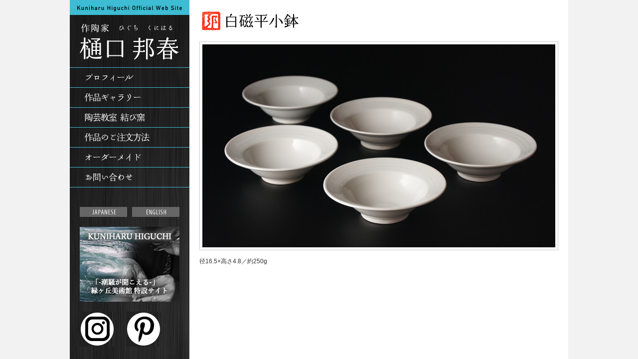

--- FILE ---
content_type: text/html
request_url: http://kuniharuhiguchi.com/item/036.html
body_size: 1753
content:
<!DOCTYPE HTML PUBLIC "-//W3C//DTD HTML 4.01 Transitional//EN" "http://www.w3.org/TR/html4/loose.dtd">
<html lang="ja" xmlns:fb="http://ogp.me/ns/fb#">
<head>
<meta http-equiv="Content-Type" content="text/html; charset=utf-8">
<title>白磁平小鉢｜作陶家 樋口邦春</title>
<link rel="stylesheet" href="/stylesheets/YUI_reset.css" type="text/css">
<link rel="stylesheet" href="/stylesheets/YUI_base.css" type="text/css">
<link rel="stylesheet" href="/stylesheets/kuniharu.css" type="text/css">
</head>


<body id="item">

<div id="outline">

<div id="content" class="clearfix">
<div id="main_content">

<h1><img src="/images/item_title/036
.gif" alt="白磁平小鉢"></h1>
<div class="like"><fb:like send="false" layout="button_count" width="150" show_faces="false"></fb:like></div>
<p>
<img src="/images/item/5850.jpg" class="photo">
</p>

<p>

</p>
<p>

</p>
<p>
径16.5×高さ4.8／約250g
</p>

<!-- 
<table class="card">
<tr>
<td class="name">白磁平小鉢 K-00036a?h</td>
<td class="price">&yen;3000</td>
<td class="buy"><a href=""><img src="/images/buy.gif" alt="御注文"></a></td>
</tr>
</table>
 -->

<p class="clear"></p>

</div><!-- main_content -->

<div id="side_content">
<a href="/"><img src="/images/official.gif" alt="樋口邦春オフィシャルサイト 陶芸作品・展示販売"></a>
<a href="/"><img src="/images/name_bk.gif" alt="作陶家 樋口邦春"></a>
<a href="/profile/"><img src="/images/menu_bk/profile.gif" alt="プロフィール"></a>
<a href="/item/"><img src="/images/menu_bk/works.gif" alt="作品ギャラリー"></a>
<a href="/class/"><img src="/images/menu_bk/class.gif" alt="陶芸教室 結び窯"></a>
<a href="/howto/"><img src="/images/menu_bk/howto.gif" alt="作品のご注文方法"></a>
<a href="/ordermade/"><img src="/images/menu_bk/ordermade.gif" alt="オーダーメイド"></a>
<a href="/fm_contact/"><img src="/images/menu_bk/contact.gif" alt="お問い合わせ"></a>
<img src="/images/menu_bk/none.gif" alt="">

<a href="/"><img src="/images/japanese.gif" alt="JAPANESE" class="lang_jp"></a><a href="/english/"><img src="/images/english.gif" alt="ENGLISH" class="lang_en"></a><br />

<a href="http://mam-museum.com/event/higuchikuniharu/" target="_blank"><img src="/images/tokusetsu_new.jpg" alt=""潮騒が聞こえる 緑ヶ丘美術館 樋口邦春" border="0" class="bn"></a><br /><br />

<a href="https://www.instagram.com/higuchikuniharu/" target="_blank"><img src="/images/instagram_newbutton.gif" alt="Follow Me on Instagram" border="0"  class="bn" /></a>
<a href="http://pinterest.com/kuniharuhiguchi/" target="_blank"><img src="/images/pinterest_newbutton.gif" alt="Follow Me on Pinterest"  border="0" class="bn" /></a>
</div>

<!-- side_content -->


<script type="text/javascript">

  var _gaq = _gaq || [];
  _gaq.push(['_setAccount', 'UA-691460-20']);
  _gaq.push(['_trackPageview']);

  (function() {
    var ga = document.createElement('script'); ga.type = 'text/javascript'; ga.async = true;
    ga.src = ('https:' == document.location.protocol ? 'https://ssl' : 'http://www') + '.google-analytics.com/ga.js';
    var s = document.getElementsByTagName('script')[0]; s.parentNode.insertBefore(ga, s);
  })();

</script>

<div class="clear"></div>

</div><!-- content -->
<p class="clear"></p>


</div><!-- outline -->

<div id="fb-root"></div>
<script>(function(d, s, id) {
  var js, fjs = d.getElementsByTagName(s)[0];
  if (d.getElementById(id)) return;
  js = d.createElement(s); js.id = id;
  js.src = "//connect.facebook.net/ja_JP/all.js#xfbml=1&appId=408240335884556";
  fjs.parentNode.insertBefore(js, fjs);
}(document, 'script', 'facebook-jssdk'));</script>

</body>
</html>


--- FILE ---
content_type: text/css
request_url: http://kuniharuhiguchi.com/stylesheets/kuniharu.css
body_size: 2301
content:
/*----------------------------------------------------------
  kuniharu
-----------------------------------------------------------*/

/*setting
------------------------------------*/

body{background: #f2f2f2 url('/images/bg_body_bk.jpg') center top repeat-y;font-size: 12px;line-height: 170%;height:100%; color: #333; font-family: Arial;}
body#index{background: #000 url('/images/bg_body_index.jpg') center top repeat-x; color: #000;}
html,body{height:100%;}
* html div#outline{height:100%;}
a:hover img{opacity:0.7;filter: alpha(opacity=70);}
img.alfa{opacity:0.5;filter: alpha(opacity=50);}

/* Link Color
--------------------------------*/
a:link {color:#32959C;text-decoration:none;}
a:visited {color:#32959C;text-decoration:none;}
a:hover {color:#003300;text-decoration:underline;}
a:active {color:#003300;}

#footer a:link {color:#FFFFFF;text-decoration:none;}
#footer a:visited {color:#FFFFFF;text-decoration:none;}
#footer a:hover {color:#FF6600;text-decoration:underline;}
#footer a:active {color:#FF6600;}

/*outline
------------------------------------*/
#outline{position:relative;height: 100%; }



/*item page
------------------------------------*/

table.itemlist td { border: 0; vertical-align: top;}
table.itemlist td img{padding: 5px;background: #3dbcd3;border: 1px solid #cccccc;}
table.itemlist td img.nosell{padding: 5px;background: #ffffff;border: 1px solid #cccccc;}
span.blue{ color: #3dbcd3;}
div.notice{ background: #fff; border: 1px solid #3dbcd3; width: 300px; padding: 10px; margin-left: 10px; margin-bottom: 10px; color: #3dbcd3;}
div.notice_long { background: #fff; border: 1px solid #ccc; width: 430px; padding: 10px; margin-left: 10px; margin-bottom: 10px; }

div.notice_finish{ font-size: 14px; background: #fff; border: 5px solid #FFD7D8;  padding: 10px; margin-left: 10px; margin-bottom: 10px; color: red; font-weight: bold;}

div.cart_box{ float: right;}

div.fb-comments{ margin-left: 10px;}
iframe{ background: #fff;}

h1{ width: 500px; float: left;}
div.like{ text-align: right; width: 150px; float: right; margin-top: 35px;}
h2{ clear: both;}

/*menu
------------------------------------*/
#menu_out{background: url('/images/bg_menu.gif') top repeat;}
#menu{margin-left: auto;margin-right: auto;width: 960px;clear: both;height: 65px;margin-bottom: 0px;vertical-align: bottom;
background: url('/images/menu/menu_bg.gif') top no-repeat;}
#menu ul{margin: 0;padding: 0;}
#menu ul li{margin: 0;padding: 0;float: left;list-style-type: none;line-height: 0;}



/*content
------------------------------------*/
#content{ width: 1000px;  margin-right:auto; margin-left: auto;  background: url('/images/bg_menu.jpg') left top repeat-y;}
#main_content{width: 720px;float: right; margin-right: 20px; }
#side_content{width: 240px;float: left; }

h2{ font-size: 16px; border-bottom: 1px solid #d8f2f6; padding: 5px;}

.msg{ margin-top: 100px;}

p.comment{ display: block; background: #FCF9E9; border: 1px solid #ccc; padding: 8px;}

#slide_out{ background: #000; height: 170px;}
#slide_out .prev{ width: 15px; float: left; padding-top: 55px; margin-left: 10px;}
#slide_out .next{ width: 15px; float: right; padding-top: 55px; margin-right: 10px;}
ul#slide{ width: 632px; float: left; margin: 0; padding: 0; margin-left: 19px;}
ul#slide li{ list-style-type: none; width: 158px; height: 170px; vertical-align: bottom; position:relative;  float: left; margin: 0; padding: 0; }
ul#slide li img{ position:absolute;bottom:10px;}

/*table
-------------------*/
table.profile{margin: 0;}
table.profile th,table.profile td{border: none;border-bottom: 1px solid #ccc;}
table.profile th{ background: #f5f5f5; white-space: nowrap;}

table.fee{margin: 0;}
table.fee th,table.fee td{border: none;border: 1px solid #ccc;}
table.fee th{ background: #f5f5f5; white-space: nowrap;}
table.fee td{ text-align: right;}

table.guide{margin: 0 15px 0 15px;}
table.guide th,table.guide td{border: none; vertical-align: top;}


table.card{ width: 100%;}
td.name{ background: #3ebcd3; border: 1px solid #3ebcd3; font-size: 14px; color: #fff; font-weight: bold;}
td.price{ border: 1px solid #3ebcd3; font-size: 16px;  font-weight: bold; text-align: right;}
td.buy{ border: none; text-align: right;}

/*flow
-------------------*/

dl.flow dt{
font-size: 14px;
font-weight: bold;
margin-bottom: 10px;
background: #FAF1CD;
padding: 5px;
border: 1px solid #cccccc;
color: #6D4D16;
}

dl.flow dd{
margin-bottom: 10px;
padding: 0 15px 0 50px;
background: url('/images/ya_flow.gif') left bottom no-repeat;
}


/*form
-------------------*/
table.mailform td,table.mailform th{ border: 0;}

#mfp_buttons li{ list-style-type: none; float: left; margin-right: 15px;}


/*info form
-------------------*/
fieldset{
margin: 10px 15px 10px 15px;
}

fieldset dl{
margin: 0;
}

fieldset dl dt{
width: 150px;
float: left;
padding: 10px 0 10px 0;
clear: both;
font-weight: bold;
}

fieldset dl dd{
padding: 10px 0 10px 0;
margin: 0;
border-bottom: 1px solid #cccccc;
padding-left: 170px;
}

fieldset dl dd span{
color: #FF6600;
font-weight: bold;
}

input.submit{
padding: 10px;
margin: 5px;
}

fieldset textarea{
width: 350px;
}





/*side_content
------------------------------------*/
#side_content{ }

#side_content img.bn{ margin-left: 20px;}

/*info_box
-------------------*/
#info_box{
padding: 10px;
border: 1px solid #cccccc;
background: #eeeeee;
}




/*footer
------------------------------------*/
#footer{
background: #3E3017;
position: absolute;
bottom: 0;
height: 110px;
width: 100%;
font-family: sans-serif;
clear: both;
color: #fff;
}

#footer_inner{
margin-left: auto;
margin-right: auto;
background: url('/images/bg_footer_inner.gif');
height: 90px;
width: 940px;
padding: 20px 20px 0px 20px;
vertical-align: bottom;
}

#footer_inner ul#text_menu{
margin: 0;
padding: 0;
}

#footer_inner ul#text_menu li{
display: inline;
list-style-type: none;
margin: 0;
padding: 0;
}

#footer_inner ul#sub_menu{
margin: 0;
padding: 0;
clear: both;
}

#footer_inner ul#sub_menu li{
display: inline;
list-style-type: none;
margin: 0;
padding: 0;
margin-right: 5px;
}

#footer_inner img{
float: left;
margin-left: 0px;
}

#footer_inner div.copyright{
font-family: Arial;
color: #fff;
width: 400px;
float: left;
padding-top: 10px;
font-size: 10px;
}

#link_area{
width: 800px;
float: right;
}



/*common
------------------------------------*/
img.img_right{float: right;margin: 0px 0px 10px 15px;}
img.img_left{float: left;margin: 0px 15px 10px 0px;}
img.photo{padding: 5px;background: #ffffff;border: 1px solid #cccccc;}
img.photo_sell{padding: 5px;background: #3dbcd3;border: 1px solid #cccccc;}
p.clear{clear: both;}
div.clear{ clear: both;}
.text_right{text-align: right;margin: 7px 0 10px 0;}
.textlink{background: url('/images/bg_textlink.gif') left no-repeat;padding: 0 0 0 20px;}
strong{font-weight: normal;}

h4{font-size: 12px;
border-bottom: 1px solid #cccccc;
border-top: 1px solid #cccccc;
padding: 5px;
padding-left: 20px;
background: #F8F5ED;
margin-bottom: 10px;
clear: both;
}





b.red{font-weight: normal;color: #CC0000;}
b.orange{font-weight: normal;color: #FF6600;}
b.bold{font-weight: bold;}
b.big{font-size: 16px;}

.lang_jp{ margin: 0 5px 20px 20px; float: left;}
.lang_en{ margin: 0 0px 0px 5px;}